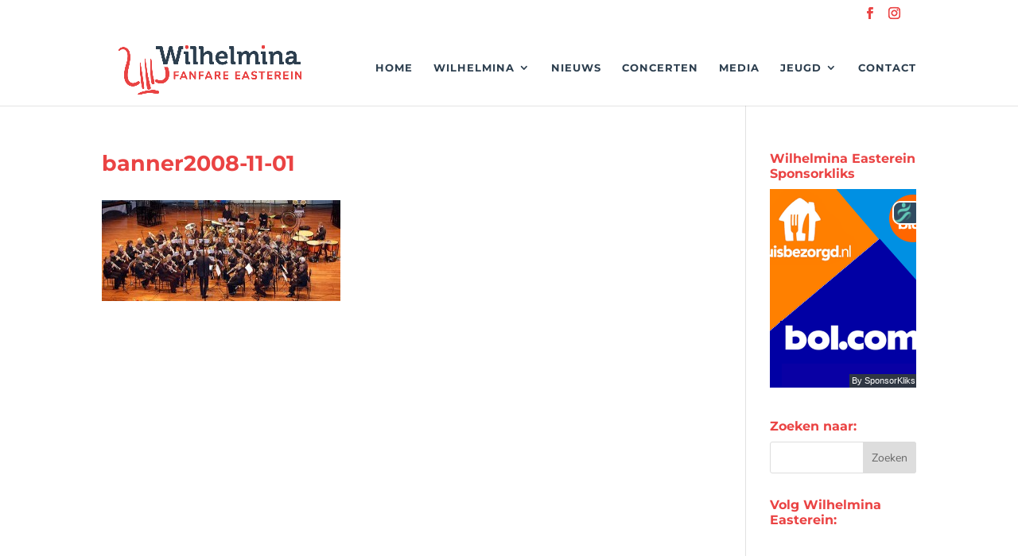

--- FILE ---
content_type: text/css; charset: UTF-8;charset=UTF-8
request_url: https://www.wilhelminaeasterein.nl/wp-admin/admin-ajax.php?action=easy-facebook-likebox-customizer-style&ver=6.7.2
body_size: 619
content:

.efbl_feed_wraper.efbl_skin_5223 .efbl-grid-skin .efbl-row.e-outer {
	grid-template-columns: repeat(auto-fill, minmax(33.33%, 1fr));
}

		
.efbl_feed_wraper.efbl_skin_5223 .efbl_feeds_holder.efbl_feeds_carousel .owl-nav {
	display: flex;
}

.efbl_feed_wraper.efbl_skin_5223 .efbl_feeds_holder.efbl_feeds_carousel .owl-dots {
	display: block;
}

		
		
		
		
		
.efbl_feed_wraper.efbl_skin_5223 .efbl_header .efbl_header_inner_wrap .efbl_header_content .efbl_header_meta .efbl_header_title {
		}

.efbl_feed_wraper.efbl_skin_5223 .efbl_header .efbl_header_inner_wrap .efbl_header_img img {
	border-radius: 0;
}

.efbl_feed_wraper.efbl_skin_5223 .efbl_header .efbl_header_inner_wrap .efbl_header_content .efbl_header_meta .efbl_cat,
.efbl_feed_wraper.efbl_skin_5223 .efbl_header .efbl_header_inner_wrap .efbl_header_content .efbl_header_meta .efbl_followers {
		}

.efbl_feed_wraper.efbl_skin_5223 .efbl_header .efbl_header_inner_wrap .efbl_header_content .efbl_bio {
		}

		
		.efbl_feed_popup_container .efbl-post-detail.efbl-popup-skin-5223 .efbl-d-columns-wrapper {
		}

.efbl_feed_popup_container .efbl-post-detail.efbl-popup-skin-5223 .efbl-d-columns-wrapper, .efbl_feed_popup_container .efbl-post-detail.efbl-popup-skin-5223 .efbl-d-columns-wrapper .efbl-caption .efbl-feed-description, .efbl_feed_popup_container .efbl-post-detail.efbl-popup-skin-5223 a, .efbl_feed_popup_container .efbl-post-detail.efbl-popup-skin-5223 span {
	
		
}

.efbl_feed_popup_container .efbl-post-detail.efbl-popup-skin-5223 .efbl-d-columns-wrapper .efbl-post-header {

					display: flex;

			
}

.efbl_feed_popup_container .efbl-post-detail.efbl-popup-skin-5223 .efbl-d-columns-wrapper .efbl-post-header .efbl-profile-image {

					display: block;

			
}

.efbl_feed_popup_container .efbl-post-detail.efbl-popup-skin-5223 .efbl-d-columns-wrapper .efbl-post-header h2 {

		
}

.efbl_feed_popup_container .efbl-post-detail.efbl-popup-skin-5223 .efbl-d-columns-wrapper .efbl-post-header span {

		
}

.efbl_feed_popup_container .efbl-post-detail.efbl-popup-skin-5223 .efbl-feed-description, .efbl_feed_popup_container .efbl-post-detail.efbl-popup-skin-5223 .efbl_link_text {

					display: block;

			
}

.efbl_feed_popup_container .efbl-post-detail.efbl-popup-skin-5223 .efbl-d-columns-wrapper .efbl-reactions-box {

					display: flex;

							
}

.efbl_feed_popup_container .efbl-post-detail.efbl-popup-skin-5223 .efbl-d-columns-wrapper .efbl-reactions-box .efbl-reactions span {

		
}


.efbl_feed_popup_container .efbl-post-detail.efbl-popup-skin-5223 .efbl-d-columns-wrapper .efbl-reactions-box .efbl-reactions .efbl_popup_likes_main {

					display: flex;

			
}

.efbl_feed_popup_container .efbl-post-detail.efbl-popup-skin-5223 .efbl-d-columns-wrapper .efbl-reactions-box .efbl-reactions .efbl-popup-comments-icon-wrapper {

					display: flex;

			
}

.efbl_feed_popup_container .efbl-post-detail.efbl-popup-skin-5223 .efbl-commnets, .efbl_feed_popup_container .efbl-post-detail.efbl-popup-skin-5223 .efbl-comments-list {

					display: block;

			
}

.efbl_feed_popup_container .efbl-post-detail.efbl-popup-skin-5223 .efbl-action-btn {

					display: block;

			
}

.efbl_feed_popup_container .efbl-post-detail.efbl-popup-skin-5223 .efbl-d-columns-wrapper .efbl-comments-list .efbl-comment-wrap {

		
}
		
.efbl_feed_wraper.efbl_skin_5227 .efbl-grid-skin .efbl-row.e-outer {
	grid-template-columns: repeat(auto-fill, minmax(33.33%, 1fr));
}

		
.efbl_feed_wraper.efbl_skin_5227 .efbl_feeds_holder.efbl_feeds_carousel .owl-nav {
	display: flex;
}

.efbl_feed_wraper.efbl_skin_5227 .efbl_feeds_holder.efbl_feeds_carousel .owl-dots {
	display: block;
}

		
		
		
		
		
.efbl_feed_wraper.efbl_skin_5227 .efbl_header .efbl_header_inner_wrap .efbl_header_content .efbl_header_meta .efbl_header_title {
		}

.efbl_feed_wraper.efbl_skin_5227 .efbl_header .efbl_header_inner_wrap .efbl_header_img img {
	border-radius: 0;
}

.efbl_feed_wraper.efbl_skin_5227 .efbl_header .efbl_header_inner_wrap .efbl_header_content .efbl_header_meta .efbl_cat,
.efbl_feed_wraper.efbl_skin_5227 .efbl_header .efbl_header_inner_wrap .efbl_header_content .efbl_header_meta .efbl_followers {
		}

.efbl_feed_wraper.efbl_skin_5227 .efbl_header .efbl_header_inner_wrap .efbl_header_content .efbl_bio {
		}

		
		.efbl_feed_popup_container .efbl-post-detail.efbl-popup-skin-5227 .efbl-d-columns-wrapper {
		}

.efbl_feed_popup_container .efbl-post-detail.efbl-popup-skin-5227 .efbl-d-columns-wrapper, .efbl_feed_popup_container .efbl-post-detail.efbl-popup-skin-5227 .efbl-d-columns-wrapper .efbl-caption .efbl-feed-description, .efbl_feed_popup_container .efbl-post-detail.efbl-popup-skin-5227 a, .efbl_feed_popup_container .efbl-post-detail.efbl-popup-skin-5227 span {
	
		
}

.efbl_feed_popup_container .efbl-post-detail.efbl-popup-skin-5227 .efbl-d-columns-wrapper .efbl-post-header {

					display: flex;

			
}

.efbl_feed_popup_container .efbl-post-detail.efbl-popup-skin-5227 .efbl-d-columns-wrapper .efbl-post-header .efbl-profile-image {

					display: block;

			
}

.efbl_feed_popup_container .efbl-post-detail.efbl-popup-skin-5227 .efbl-d-columns-wrapper .efbl-post-header h2 {

		
}

.efbl_feed_popup_container .efbl-post-detail.efbl-popup-skin-5227 .efbl-d-columns-wrapper .efbl-post-header span {

		
}

.efbl_feed_popup_container .efbl-post-detail.efbl-popup-skin-5227 .efbl-feed-description, .efbl_feed_popup_container .efbl-post-detail.efbl-popup-skin-5227 .efbl_link_text {

					display: block;

			
}

.efbl_feed_popup_container .efbl-post-detail.efbl-popup-skin-5227 .efbl-d-columns-wrapper .efbl-reactions-box {

					display: flex;

							
}

.efbl_feed_popup_container .efbl-post-detail.efbl-popup-skin-5227 .efbl-d-columns-wrapper .efbl-reactions-box .efbl-reactions span {

		
}


.efbl_feed_popup_container .efbl-post-detail.efbl-popup-skin-5227 .efbl-d-columns-wrapper .efbl-reactions-box .efbl-reactions .efbl_popup_likes_main {

					display: flex;

			
}

.efbl_feed_popup_container .efbl-post-detail.efbl-popup-skin-5227 .efbl-d-columns-wrapper .efbl-reactions-box .efbl-reactions .efbl-popup-comments-icon-wrapper {

					display: flex;

			
}

.efbl_feed_popup_container .efbl-post-detail.efbl-popup-skin-5227 .efbl-commnets, .efbl_feed_popup_container .efbl-post-detail.efbl-popup-skin-5227 .efbl-comments-list {

					display: block;

			
}

.efbl_feed_popup_container .efbl-post-detail.efbl-popup-skin-5227 .efbl-action-btn {

					display: block;

			
}

.efbl_feed_popup_container .efbl-post-detail.efbl-popup-skin-5227 .efbl-d-columns-wrapper .efbl-comments-list .efbl-comment-wrap {

		
}
		
.efbl_feed_wraper.efbl_skin_5586 .efbl-grid-skin .efbl-row.e-outer {
	grid-template-columns: repeat(auto-fill, minmax(33.33%, 1fr));
}

		
.efbl_feed_wraper.efbl_skin_5586 .efbl_feeds_holder.efbl_feeds_carousel .owl-nav {
	display: flex;
}

.efbl_feed_wraper.efbl_skin_5586 .efbl_feeds_holder.efbl_feeds_carousel .owl-dots {
	display: block;
}

		
		
		
		
		
.efbl_feed_wraper.efbl_skin_5586 .efbl_header .efbl_header_inner_wrap .efbl_header_content .efbl_header_meta .efbl_header_title {
		}

.efbl_feed_wraper.efbl_skin_5586 .efbl_header .efbl_header_inner_wrap .efbl_header_img img {
	border-radius: 0;
}

.efbl_feed_wraper.efbl_skin_5586 .efbl_header .efbl_header_inner_wrap .efbl_header_content .efbl_header_meta .efbl_cat,
.efbl_feed_wraper.efbl_skin_5586 .efbl_header .efbl_header_inner_wrap .efbl_header_content .efbl_header_meta .efbl_followers {
		}

.efbl_feed_wraper.efbl_skin_5586 .efbl_header .efbl_header_inner_wrap .efbl_header_content .efbl_bio {
		}

		
		.efbl_feed_popup_container .efbl-post-detail.efbl-popup-skin-5586 .efbl-d-columns-wrapper {
		}

.efbl_feed_popup_container .efbl-post-detail.efbl-popup-skin-5586 .efbl-d-columns-wrapper, .efbl_feed_popup_container .efbl-post-detail.efbl-popup-skin-5586 .efbl-d-columns-wrapper .efbl-caption .efbl-feed-description, .efbl_feed_popup_container .efbl-post-detail.efbl-popup-skin-5586 a, .efbl_feed_popup_container .efbl-post-detail.efbl-popup-skin-5586 span {
	
		
}

.efbl_feed_popup_container .efbl-post-detail.efbl-popup-skin-5586 .efbl-d-columns-wrapper .efbl-post-header {

					display: flex;

			
}

.efbl_feed_popup_container .efbl-post-detail.efbl-popup-skin-5586 .efbl-d-columns-wrapper .efbl-post-header .efbl-profile-image {

					display: block;

			
}

.efbl_feed_popup_container .efbl-post-detail.efbl-popup-skin-5586 .efbl-d-columns-wrapper .efbl-post-header h2 {

		
}

.efbl_feed_popup_container .efbl-post-detail.efbl-popup-skin-5586 .efbl-d-columns-wrapper .efbl-post-header span {

		
}

.efbl_feed_popup_container .efbl-post-detail.efbl-popup-skin-5586 .efbl-feed-description, .efbl_feed_popup_container .efbl-post-detail.efbl-popup-skin-5586 .efbl_link_text {

					display: block;

			
}

.efbl_feed_popup_container .efbl-post-detail.efbl-popup-skin-5586 .efbl-d-columns-wrapper .efbl-reactions-box {

					display: flex;

							
}

.efbl_feed_popup_container .efbl-post-detail.efbl-popup-skin-5586 .efbl-d-columns-wrapper .efbl-reactions-box .efbl-reactions span {

		
}


.efbl_feed_popup_container .efbl-post-detail.efbl-popup-skin-5586 .efbl-d-columns-wrapper .efbl-reactions-box .efbl-reactions .efbl_popup_likes_main {

					display: flex;

			
}

.efbl_feed_popup_container .efbl-post-detail.efbl-popup-skin-5586 .efbl-d-columns-wrapper .efbl-reactions-box .efbl-reactions .efbl-popup-comments-icon-wrapper {

					display: flex;

			
}

.efbl_feed_popup_container .efbl-post-detail.efbl-popup-skin-5586 .efbl-commnets, .efbl_feed_popup_container .efbl-post-detail.efbl-popup-skin-5586 .efbl-comments-list {

					display: block;

			
}

.efbl_feed_popup_container .efbl-post-detail.efbl-popup-skin-5586 .efbl-action-btn {

					display: block;

			
}

.efbl_feed_popup_container .efbl-post-detail.efbl-popup-skin-5586 .efbl-d-columns-wrapper .efbl-comments-list .efbl-comment-wrap {

		
}
		